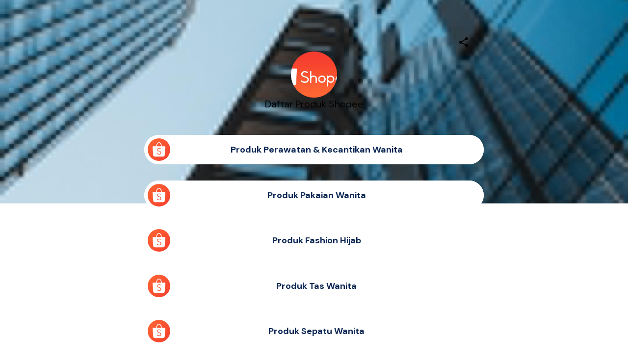

--- FILE ---
content_type: image/svg+xml
request_url: https://storage.googleapis.com/super-content/icons/shopee.svg
body_size: 3292
content:
<?xml version="1.0" encoding="UTF-8"?>
<svg xmlns="http://www.w3.org/2000/svg" xmlns:xlink="http://www.w3.org/1999/xlink" width="46px" height="46px" viewBox="0 0 46 46" version="1.1">
<defs>
<linearGradient id="linear0" gradientUnits="userSpaceOnUse" x1="-0.38289" y1="-0.00000000989325" x2="46.1518" y2="45.5446" >
<stop offset="0" style="stop-color:rgb(100%,40.784314%,20.392157%);stop-opacity:1;"/>
<stop offset="1" style="stop-color:rgb(96.078431%,23.921569%,17.647059%);stop-opacity:1;"/>
</linearGradient>
</defs>
<g id="surface1">
<rect x="0" y="0" width="46" height="46" style="fill:rgb(100%,100%,100%);fill-opacity:1;stroke:none;"/>
<rect x="0" y="0" width="46" height="46" style="fill:url(#linear0);stroke:none;"/>
<path style=" stroke:none;fill-rule:evenodd;fill:rgb(100%,100%,100%);fill-opacity:1;" d="M 17.179688 16.152344 L 11.273438 16.152344 C 10.574219 16.152344 9.957031 16.730469 10.003906 17.429688 L 11.195312 33.953125 C 11.320312 35.742188 12.433594 37.207031 14.535156 37.207031 L 31.4375 37.207031 C 33.328125 37.207031 34.628906 36.023438 34.777344 33.953125 L 35.960938 17.421875 C 36.015625 16.722656 35.390625 16.152344 34.691406 16.152344 L 28.792969 16.152344 C 28.613281 14.152344 28.054688 12.347656 27.253906 10.964844 C 26.1875 9.136719 24.6875 8 22.988281 8 C 21.285156 8 19.777344 9.128906 18.71875 10.964844 C 17.917969 12.355469 17.363281 14.152344 17.179688 16.152344 Z M 27.300781 16.152344 L 18.65625 16.152344 C 18.835938 14.425781 19.308594 12.878906 19.988281 11.710938 C 20.789062 10.328125 21.847656 9.476562 22.988281 9.476562 C 24.117188 9.476562 25.183594 10.328125 25.96875 11.703125 C 26.648438 12.878906 27.128906 14.417969 27.300781 16.152344 Z M 18.535156 30.578125 C 18.347656 30.851562 18.417969 31.21875 18.691406 31.410156 C 18.902344 31.558594 19.109375 31.683594 19.304688 31.792969 C 20.875 32.75 22.363281 33.222656 23.640625 33.222656 C 25.007812 33.214844 26.128906 32.679688 26.859375 31.605469 C 26.863281 31.597656 26.867188 31.589844 26.871094 31.582031 C 26.894531 31.542969 26.921875 31.496094 26.960938 31.441406 C 27.164062 31.109375 27.3125 30.773438 27.40625 30.4375 C 27.621094 29.683594 27.582031 28.914062 27.265625 28.183594 C 26.960938 27.476562 26.386719 26.828125 25.53125 26.308594 C 25.015625 25.996094 24.386719 25.726562 23.648438 25.515625 C 22.285156 25.132812 21.304688 24.636719 20.832031 24.003906 C 20.425781 23.453125 20.417969 22.730469 20.921875 21.8125 C 21.21875 21.265625 21.894531 20.917969 22.78125 20.847656 C 23.707031 20.777344 24.820312 21.003906 25.988281 21.601562 C 26.285156 21.757812 26.640625 21.640625 26.796875 21.34375 C 26.953125 21.042969 26.835938 20.683594 26.539062 20.535156 C 25.164062 19.835938 23.816406 19.570312 22.691406 19.65625 C 21.390625 19.757812 20.363281 20.332031 19.859375 21.25 C 19.109375 22.636719 19.164062 23.78125 19.867188 24.730469 C 20.511719 25.59375 21.703125 26.238281 23.320312 26.695312 C 23.957031 26.867188 24.480469 27.09375 24.90625 27.351562 C 25.539062 27.738281 25.949219 28.199219 26.160156 28.679688 C 26.355469 29.132812 26.378906 29.636719 26.238281 30.121094 C 26.167969 30.355469 26.066406 30.601562 25.925781 30.828125 C 25.921875 30.839844 25.910156 30.855469 25.898438 30.871094 C 25.886719 30.890625 25.871094 30.910156 25.855469 30.9375 C 25.359375 31.667969 24.582031 32.027344 23.625 32.027344 C 22.566406 32.027344 21.296875 31.613281 19.914062 30.773438 C 19.71875 30.65625 19.539062 30.539062 19.367188 30.421875 C 19.09375 30.230469 18.722656 30.300781 18.535156 30.578125 Z M 18.535156 30.578125 "/>
</g>
</svg>


--- FILE ---
content_type: application/javascript; charset=UTF-8
request_url: https://mez.ink/_next/static/chunks/25744-adbf0e7c073ad147.js
body_size: 2334
content:
"use strict";(self.webpackChunk_N_E=self.webpackChunk_N_E||[]).push([[25744],{25744:(e,n,t)=>{t.d(n,{A:()=>k});var i=t(14232),r=t(18847),o=t.n(r),a=t(98638),s=t(98100),l=t(89088),c=t(59074),d=t(13217),p=t(37621),h=t(74850),u=t(63859),g=t(28958),f=t(18153),m=o()(function(){return Promise.resolve().then(t.bind(t,26676))},{ssr:!0,loadableGenerated:{webpack:function(){return[26676]}}}),w=o()(function(){return t.e(70173).then(t.bind(t,92554))},{ssr:!0,loadableGenerated:{webpack:function(){return[92554]}}}),y=o()(function(){return t.e(97109).then(t.bind(t,97109))},{ssr:!0,loadableGenerated:{webpack:function(){return[97109]}}}),b=o()(function(){return t.e(48430).then(t.bind(t,48430))},{ssr:!0,loadableGenerated:{webpack:function(){return[48430]}}}),x=o()(function(){return t.e(95376).then(t.bind(t,95376))},{ssr:!0,loadableGenerated:{webpack:function(){return[95376]}}}),v=o()(function(){return t.e(52485).then(t.bind(t,74866))},{ssr:!0,loadableGenerated:{webpack:function(){return[74866]}}});let k=function(e){var n=e.color,t=e.url,r=e.identifier,o=e.showQr,k=e.openModal,Y=e.showShareIcon,C=e.closeCallBack,S=e.formattedUrl,A=void 0===S?"":S,D=navigator.clipboard,F=(0,i.useState)(void 0!==k&&k),j=F[0],z=F[1],q=(0,i.useContext)(s.IK).showToaster,H=(0,i.useState)(!1),_=H[0],E=H[1],M=[{url:"https://www.facebook.com/sharer/sharer.php?u=".concat(t),label:"Share on Facebook",icon:(0,f.Y)(x,{})},{url:"https://www.linkedin.com/shareArticle?mini=true&url=".concat(t,"&title=Check%20out%20my%20Mezink&summary=&source="),label:"Share on LinkedIn",icon:(0,f.Y)(b,{})},{url:"https://twitter.com/intent/tweet?text=Check%20out%20my%20Mezink%20".concat(t),label:"Share on Twitter",icon:(0,f.Y)(y,{})},{url:"https://wa.me/?text=Check out my Mezink - ".concat(t),label:"Share via Whatsapp",icon:(0,f.Y)(w,{})},{url:"mailto:?subject= Check out my Mezink &body= Check out my Mezink - ".concat(t),label:"Share via Email",icon:(0,f.Y)(v,{})}],I=function(e){e.stopPropagation(),e.preventDefault();var n=A||t;window.flutter_inappwebview?window.flutter_inappwebview.callHandler("AndroidShareHandler",n||"https://play.google.com/store/apps/details?id=life.getsuper.droid"):window.AndroidShareHandler?window.AndroidBackHandler.postMessage?window.AndroidShareHandler.postMessage(n):window.AndroidShareHandler.share(n||"https://play.google.com/store/apps/details?id=life.getsuper.droid"):navigator.share?navigator.share({title:"Share this Page",text:"Share this Page",url:n||"https://play.google.com/store/apps/details?id=life.getsuper.droid"}).then(function(){return console.log("Successful share")}).catch(function(e){return console.log("Error sharing",e)}):z(!0)},R=function(e){z(!1),E(!1),C&&C(),e.stopPropagation(),e.preventDefault()},G=function(){A?navigator.clipboard.writeText(A):navigator.clipboard.writeText(t),q({severity:"info",show:!0,message:"Link copied"})};return(0,f.FD)(f.FK,{children:[void 0===Y||Y?(0,f.Y)(a.A,{id:"share-btn",style:{color:void 0===n?"#2a42d9":n,cursor:"pointer"},onClick:function(e){return I(e)}}):"",j?(0,f.FD)(m,{open:j,handleClose:function(e){return R(e)},children:[_&&(0,f.Y)("div",{css:g.wD,onClick:function(){return E(!1)},children:(0,f.Y)(d.A,{style:{cursor:"pointer"}})}),(0,f.FD)("div",{css:g.qE,children:[(0,f.Y)("p",{css:g.m7,children:"Share this Mezink"}),_?(0,f.FD)(f.FK,{children:[(0,f.Y)(c.QRCode,{id:"qrcode-logo",value:t,logoImage:"".concat("https://mez.ink/_next/static","/images/mezink_color.png"),logoWidth:36,logoHeight:36,removeQrCodeBehindLogo:!0,ecLevel:"H",enableCORS:!0}),(0,f.Y)(h.A,{width:"70%",type:"webForm",label:"Save to photos",onClick:function(){return(0,u._)("qrcode-logo","mezink-".concat(r))}})]}):(0,f.FD)("ul",{css:g.qY,children:[M.map(function(e,n){return(0,f.Y)("li",{css:g.pn,children:(0,f.FD)("a",{href:e.url,css:g.VR,target:"_blank",rel:"noreferrer",children:[(0,f.FD)("div",{css:g.OI,children:[e.icon,(0,f.Y)("span",{children:e.label})]}),(0,f.Y)(l.A,{})]})},n)}),void 0===o||o?(0,f.Y)("li",{css:g.pn,children:(0,f.FD)("a",{css:g.VR,onClick:function(){return E(!0)},children:[(0,f.FD)("div",{css:g.OI,children:[(0,f.Y)(p.A,{style:{fontSize:"36px"}}),(0,f.Y)("span",{children:"Show QR Code"})]}),(0,f.Y)(l.A,{})]})}):""]}),(0,f.Y)("div",{css:g.pn,children:(0,f.FD)("div",{css:g.lp,children:[(0,f.Y)("span",{css:g.EH,children:t}),D&&(0,f.Y)("span",{onClick:function(){return G()},children:"Copy"})]})})]})]}):""]})}},28958:(e,n,t)=>{t.d(n,{$5:()=>l,EH:()=>w,IP:()=>d,OI:()=>f,VR:()=>g,XH:()=>s,Xr:()=>b,Z3:()=>o,kL:()=>a,lp:()=>m,m7:()=>p,pn:()=>u,qE:()=>c,qY:()=>h,vl:()=>r,wD:()=>y});var i=t(43181),r={name:"t6f04c",styles:"display:flex;height:20px;justify-content:flex-end;margin:7% 0 0 0%;padding:0 3% 0 0%;width:100%"},o=(0,i.A)("div",{target:"e9p55kn1"})({name:"1hpi8b6",styles:"display:flex;height:20px;justify-content:flex-end;margin:7% 0 0 0%;padding:0 3% 0 0%;width:15%"}),a={name:"13inetv",styles:"display:flex;width:100%;justify-content:space-between;position:relative;z-index:999"},s={name:"1uhmlth",styles:"display:flex;width:100%;justify-content:space-between;position:relative;z-index:999;align-items:center;height:60px;padding:16px 16px 0 16px"},l={name:"1gf3is6",styles:"display:flex;height:38px;justify-content:flex-end;margin:0 0 0 0%;width:100%;align-items:center"},c={name:"hcxs53",styles:"padding:16px;width:300px;display:flex;flex-direction:column;align-items:center"},d={name:"1tgg97r",styles:"display:flex;justify-content:center;margin:7% 0 0 0;padding:0 3% 0 0%"},p={name:"1kmhaxi",styles:"margin-bottom:20px;font-weight:600;color:#0d2854"},h={name:"g1onw",styles:"width:100%;padding:0;list-style-type:none"},u={name:"133kerg",styles:"width:100%;margin:16px 0"},g={name:"10666sk",styles:"display:flex;align-items:center;justify-content:space-between;cursor:pointer"},f={name:"16d4qps",styles:"display:flex;align-items:center;gap:18px"},m={name:"16hti9d",styles:"width:100%;display:flex;gap:20px;align-items:center;justify-content:space-between;padding:16px;border-radius:12px;border:1px solid #a9a0a0"},w={name:"llr5ck",styles:"text-decoration:underline;overflow:hidden;text-overflow:ellipsis;white-space:nowrap;+span{cursor:pointer;}"},y={name:"a1rgbw",styles:"position:absolute;top:10px;right:10px"},b=(0,i.A)("img",{target:"e9p55kn0"})({name:"19u57lt",styles:"border-radius:116px;border:0px;display:flex;justify-content:center;align-items:center;width:40px;height:40px;margin:0% 0 0 0;object-fit:cover;object-position:center"})},63859:(e,n,t)=>{t.d(n,{_:()=>l});var i=t(63857),r=t(43081),o=t.n(r),a=t(43028),s=t.n(a),l=function(){var e=(0,i.A)(o().mark(function e(){var n,t,i,r,a=arguments;return o().wrap(function(e){for(;;)switch(e.prev=e.next){case 0:return n=a.length>0&&void 0!==a[0]?a[0]:"qrcode-logo",t=a.length>1&&void 0!==a[1]?a[1]:"qrcode-logo",e.next=4,s()(document.querySelector("#".concat(n)));case 4:i=e.sent.toDataURL("image/png",1),(r=window.document.createElement("a")).style="display:none;",r.download="".concat(t,"-qrcode.png"),r.href=i,document.body.appendChild(r),r.click(),document.body.removeChild(r),r.remove();case 14:case"end":return e.stop()}},e)}));return function(){return e.apply(this,arguments)}}()}}]);

--- FILE ---
content_type: application/javascript; charset=UTF-8
request_url: https://mez.ink/_next/static/Ny7lNsssbUEVXcRtexTEb/_buildManifest.js
body_size: 7784
content:
self.__BUILD_MANIFEST=function(s,a,e,c,t,i,n,d,u,r,p,o,h,k,g,f,b,l,m,j,v,y,w,_,x,z,I,q,B,F,A,N,D,S,E,L,M,T,U,C,H,R,P,G,J,K,O,Q,V,W,X,Y,Z,$,ss,sa,se,sc,st,si,sn,sd,su,sr,sp,so,sh,sk,sg,sf,sb,sl,sm,sj,sv,sy,sw,s_,sx,sz,sI,sq,sB,sF,sA,sN,sD,sS,sE,sL,sM,sT,sU,sC,sH,sR,sP,sG,sJ,sK,sO,sQ,sV,sW,sX,sY,sZ,s$,s8,s3,s4,s5,s9,s7,s2,s1,s0,s6,as,aa,ae,ac,at){return{__rewrites:{afterFiles:[],beforeFiles:[],fallback:[]},__routerFilterStatic:{numItems:0,errorRate:1e-4,numBits:0,numHashes:sw,bitArray:[]},__routerFilterDynamic:{numItems:W,errorRate:1e-4,numBits:W,numHashes:sw,bitArray:[]},"/":["static/chunks/pages/index-1d0fb88c7232c859.js"],"/_error":["static/chunks/pages/_error-5b5c27841dd44457.js"],"/_redesign/allpages":[i,k,y,p,s_,"static/chunks/pages/_redesign/allpages-73e2bbd3e5d208fd.js"],"/_redesign/home":[sx,"static/chunks/pages/_redesign/home-9fea16bf03147bc7.js"],"/add-links":[a,s,i,e,n,r,w,B,F,ss,sz,"static/chunks/54057-4cb4f21ecfd7e038.js",G,X,sI,"static/chunks/87354-7a48b4c9708289f0.js","static/chunks/pages/add-links-cb8a444d95c176bc.js"],"/add-links/affiliate":[a,G,"static/chunks/pages/add-links/affiliate-f5016cc70045bc4c.js"],"/advanced":["static/chunks/pages/advanced-e2d7d7cf461d4fba.js"],"/advanced/options":["static/chunks/pages/advanced/options-af5ad5df5af152f1.js"],"/advanced/widgets/analytics":[g,w,B,sq,"static/chunks/pages/advanced/widgets/analytics-b4544fb234ee2bf6.js"],"/advanced/widgets/social":[n,r,h,b,sB,G,X,sF,"static/chunks/pages/advanced/widgets/social-5fa562456633b88f.js"],"/advanced/[linktype]":[n,r,h,b,G,X,sF,"static/chunks/pages/advanced/[linktype]-96a7875e4bc0cc91.js"],"/advanced-settings":["static/chunks/pages/advanced-settings-6390e0a4f3c67f94.js"],"/allpages":[i,k,y,p,s_,"static/chunks/pages/allpages-fa3d7819dea64927.js"],"/allpages/edit":[a,s,c,i,o,sa,"static/chunks/71652-e639c16e0564c50c.js",E,_,sA,"static/chunks/27215-b6ec0dea01f5329c.js","static/chunks/pages/allpages/edit-4543db095356eef6.js"],"/allpages/new":["static/chunks/pages/allpages/new-e0dabb5722793498.js"],"/analytics":[i,n,h,M,se,sN,p,sD,"static/chunks/pages/analytics-18eac94fbf08699a.js"],"/analytics/fbpages":["static/chunks/pages/analytics/fbpages-d7b8dde7ed5a3a2c.js"],"/analytics/insights":[g,T,sc,sq,st,"static/chunks/pages/analytics/insights-322ebb761c073335.js"],"/analytics/link-clicks":[i,e,sS,sE,"static/chunks/pages/analytics/link-clicks-7640e539b10cf9b6.js"],"/analytics/main":["static/chunks/pages/analytics/main-85ccc2b50656e458.js"],"/analytics/page":[i,n,h,M,se,sN,p,sD,"static/chunks/pages/analytics/page-dec8fdf03afd0d77.js"],"/analytics/page-views":[i,e,sS,sE,"static/chunks/pages/analytics/page-views-f26191feef4c9a02.js"],"/analytics/[platform]":["static/chunks/pages/analytics/[platform]-39acda7e714fc776.js"],"/archive":["static/chunks/pages/archive-f0651e8909137223.js"],"/archive/[pageId]":[a,e,"static/chunks/pages/archive/[pageId]-38b3a306e55018df.js"],"/bank-details":["static/chunks/pages/bank-details-83478c3fbc0e1085.js"],"/campaign-flow":["static/chunks/pages/campaign-flow-16355800e90c9ecb.js"],"/campaign-flow/[slug]":["static/chunks/pages/campaign-flow/[slug]-20a855758361c541.js"],"/create-shop":[n,r,h,b,si,"static/chunks/pages/create-shop-f9d35478199fd2c9.js"],"/dashboard":[a,s,c,i,o,sa,"static/chunks/49271-e639c16e0564c50c.js",E,_,sA,"static/chunks/74589-7b413b5566eeeea1.js","static/chunks/pages/dashboard-75f4411efae778c3.js"],"/data-integration":["static/chunks/pages/data-integration-8f05d91e75354285.js"],"/data-integration/oauth-redirect":["static/chunks/pages/data-integration/oauth-redirect-deb9a41860a57f64.js"],"/de-links":[a,d,t,"static/chunks/pages/de-links-f245a77e3f778095.js"],"/discover":["static/chunks/56299-a4c65af1882e82ec.js","static/chunks/pages/discover-986b9f743f693703.js"],"/earnings":["static/chunks/pages/earnings-ed37e65af61b39b5.js"],"/earnings/affiliate-breakdown":[a,e,"static/chunks/pages/earnings/affiliate-breakdown-1dfc557f0cb1183c.js"],"/earnings/breakdown":[i,"static/chunks/pages/earnings/breakdown-16d2e4dd012d4edb.js"],"/earnings/breakdown/affiliate":["static/chunks/pages/earnings/breakdown/affiliate-1aa4b74099c4b9b3.js"],"/edit-permission":[n,r,sn,sL,"static/chunks/pages/edit-permission-983f232883aff54c.js"],"/edit-profile":[i,k,y,M,sd,p,"static/chunks/pages/edit-profile-1e87ff5e2a1d4f55.js"],"/edit-shop":[d,s,c,t,o,e,n,r,su,_,x,sr,sp,si,sM,"static/chunks/pages/edit-shop-90c2e957f18d3a17.js"],"/editor/advanced-settings":[a,u,k,f,l,j,y,p,m,v,"static/chunks/pages/editor/advanced-settings-eccb6a5a0c6e0930.js"],"/editor/archive":[u,f,l,j,p,m,v,"static/chunks/pages/editor/archive-811db50dfd055a5d.js"],"/editor/contents":[u,f,l,j,p,m,v,"static/chunks/pages/editor/contents-42968cb19f91afde.js"],"/editor/edit-profile":[u,k,f,l,j,p,m,v,"static/chunks/pages/editor/edit-profile-a63a6e70b05ae569.js"],"/editor/forms":[a,u,f,l,j,sd,p,m,v,sT,"static/chunks/pages/editor/forms-673807fb3a2ef7ae.js"],"/editor/import-template":[u,f,l,j,p,m,v,"static/chunks/pages/editor/import-template-53449945379faf1c.js"],"/editor/links":[U,C,s,i,u,k,f,l,A,j,y,H,M,se,sd,"static/chunks/12974-9603f04d64a819ae.js",p,m,v,sT,"static/chunks/pages/editor/links-1005981b0ba695a2.js"],"/editor/menu":[u,f,l,j,M,p,m,v,"static/chunks/pages/editor/menu-d0a2d7474501de4a.js"],"/editor/themes":[u,f,l,j,p,m,v,"static/chunks/pages/editor/themes-0eefff29f794de1b.js"],"/editor/themes/custom":[u,f,l,j,M,"static/chunks/59541-35a124bf973d19c0.js",p,m,v,"static/chunks/pages/editor/themes/custom-459d16a34c0f800d.js"],"/emails":[s,c,e,u,T,A,F,N,so,z,D,R,J,sh,sk,"static/chunks/pages/emails-4ba6a7efbd8fdfef.js"],"/emails/campaigns/archived":[s,c,u,N,z,R,"static/chunks/pages/emails/campaigns/archived-d2280ec918e60c3d.js"],"/emails/campaigns/edit":[U,C,s,c,n,u,r,h,b,T,A,H,so,sU,z,D,K,J,sh,sg,"static/chunks/pages/emails/campaigns/edit-0a29945b85689529.js"],"/emails/campaigns/mailboxes":[U,C,s,c,n,u,r,h,b,N,H,"static/chunks/70799-cad10f5f1c4f83fa.js",z,D,K,J,"static/chunks/pages/emails/campaigns/mailboxes-134b71947586055c.js"],"/emails/campaigns/[id]":[U,C,s,c,n,u,r,h,b,T,A,F,N,H,so,z,D,R,K,J,sh,sg,sC,"static/chunks/pages/emails/campaigns/[id]-80aa6d5e8b8a7798.js"],"/emails/campaigns/[id]/contact-activity/[email]":[U,C,s,c,n,u,r,h,b,A,F,N,H,"static/chunks/59969-cca038aaf51940cb.js",z,D,R,K,sC,"static/chunks/pages/emails/campaigns/[id]/contact-activity/[email]-08ce9b1e2ea49d96.js"],"/emails/contacts/contact/[id]":[s,c,u,A,N,"static/chunks/3851-c7e95625c8d1acbe.js",z,D,R,sk,"static/chunks/pages/emails/contacts/contact/[id]-e0154870a54cebff.js"],"/emails/contacts/list/[id]":[s,c,u,A,N,"static/chunks/9368-9255c91ab40ad4e5.js",z,D,R,J,sg,sk,"static/chunks/pages/emails/contacts/list/[id]-8469bcc27a8b0c65.js"],"/emails/oauth-redirect":["static/chunks/pages/emails/oauth-redirect-73fe82b630e23420.js"],"/emails/templates/edit":[U,C,s,c,n,u,r,h,b,H,sU,z,D,K,"static/chunks/pages/emails/templates/edit-1d7209089c3eec4d.js"],"/engagement-calculator/instagram":[g,s,c,o,I,O,Q,"static/chunks/pages/engagement-calculator/instagram-415420a6018ba4e7.js"],"/engagement-calculator/tiktok":[g,s,c,o,I,O,Q,"static/chunks/pages/engagement-calculator/tiktok-39366a4ee2c9f500.js"],"/engagement-calculator/youtube":[g,s,c,o,I,O,Q,"static/chunks/pages/engagement-calculator/youtube-2a4305fa6f19e49c.js"],"/feed":[e,q,sf,sH,sb,sR,"static/chunks/pages/feed-2560717c211f5f45.js"],"/feed/archive":[e,q,sf,sH,sb,sR,"static/chunks/pages/feed/archive-56ff21764d0cd4e0.js"],"/feed/digital-products/export/[slug]":[T,sc,st,"static/chunks/pages/feed/digital-products/export/[slug]-097b254d05cda08e.js"],"/feed/digital-products/[slug]":[a,e,"static/chunks/pages/feed/digital-products/[slug]-3d62b9b44f718e20.js"],"/feed/forms":[a,e,"static/chunks/pages/feed/forms-f0b0071413c16ac8.js"],"/feed/[slug]":[e,q,sf,sb,"static/chunks/pages/feed/[slug]-cf3047fa6364dcdb.js"],"/feed/[slug]/export":[k,w,B,"static/chunks/68043-4cd688b9644eaf8d.js","static/chunks/pages/feed/[slug]/export-d504146edf020b84.js"],"/feedback":["static/chunks/2002-f1a9ac3c901f2939.js","static/chunks/pages/feedback-1013ff13999a871a.js"],"/forgot-password":[i,k,y,"static/chunks/pages/forgot-password-39ff98728fcf374c.js"],"/get-started":[i,u,k,l,y,"static/chunks/5112-72175a2837590a2f.js",p,m,"static/chunks/pages/get-started-66c7e3bb2524ba75.js"],"/home":[sx,"static/chunks/pages/home-d8a54cd96b355c4a.js"],"/import-template":["static/chunks/pages/import-template-1bded5d43ca875ed.js"],"/integrations":[i,"static/chunks/pages/integrations-bfeb4f9cddd6abba.js"],"/integrations/shopify":["static/chunks/pages/integrations/shopify-faa8c136e98c9c81.js"],"/integrations/[archive]":["static/chunks/pages/integrations/[archive]-cbaa95c448aae910.js"],"/invite/[username]":["static/chunks/pages/invite/[username]-b189c85bb5dbc3a7.js"],"/invite/[username]/[campaign]":["static/chunks/pages/invite/[username]/[campaign]-6392300ad643c6ce.js"],"/invite-user":[n,r,sn,sL,"static/chunks/pages/invite-user-cba832dca5d22b05.js"],"/links":[i,"static/chunks/pages/links-995bec67ac25177a.js"],"/logout":["static/chunks/pages/logout-3db2cf52ab07b702.js"],"/manage-users":[s,c,o,n,r,_,"static/chunks/pages/manage-users-4d64239ed087a26e.js"],"/mezink-app/thank-you":["static/chunks/pages/mezink-app/thank-you-12cb29cd8c3e2348.js"],"/mezink-app/thank-you/public":["static/chunks/pages/mezink-app/thank-you/public-6b570db4ddb15e04.js"],"/mezink-app/thank-you/shop":["static/chunks/pages/mezink-app/thank-you/shop-6ff8ad11be0d1f3b.js"],"/mezink-linkinbio-app":["static/chunks/pages/mezink-linkinbio-app-01a46c816c12d8aa.js"],"/mezink-linkinbio-app/connect":["static/chunks/pages/mezink-linkinbio-app/connect-9748bf11b7de9d08.js"],"/more-menu":["static/chunks/28653-a89ca901a1bd43a7.js","static/chunks/pages/more-menu-c556a59c762286b1.js"],"/my-certificates":[d,t,x,"static/chunks/pages/my-certificates-32537a5163077214.js"],"/oauth2redirect":["static/chunks/pages/oauth2redirect-5fce42aaff8562db.js"],"/overlay":[i,e,q,"static/chunks/57312-3262ec0e8c929a9c.js",P,sP,"static/chunks/pages/overlay-f8da6230431c22dd.js"],"/overlay/[id]":[i,n,r,k,h,f,b,w,B,q,Y,sn,"static/chunks/4504-d5a48965b5338b0e.js",P,sP,sG,sJ,sK,"static/chunks/pages/overlay/[id]-9287fb7b0ee4378a.js"],"/page-navigation":[sa,p,"static/chunks/pages/page-navigation-cd8c54dc5421763c.js"],"/payment-settings":[sO,"static/chunks/pages/payment-settings-f3a7172cb0f50432.js"],"/payment-settings/paylinks":[a,sO,"static/chunks/pages/payment-settings/paylinks-c6613672bdbdda10.js"],"/preview":[F,"static/chunks/pages/preview-facbfc0fe09aae2c.js"],"/preview/custom-theme":[a,d,sl,s,c,t,o,e,n,r,I,h,b,sQ,sV,sB,E,_,x,Z,$,sW,"static/chunks/pages/preview/custom-theme-18e6225f5423a902.js"],"/qr-generator":[a,e,F,V,sX,"static/chunks/pages/qr-generator-8843280496538b66.js"],"/reports":[sY,"static/chunks/pages/reports-4fb664c5b314e781.js"],"/reports/competitor-analysis/[social]":[g,"static/chunks/23941-2d44aa33fe0ee29b.js","static/chunks/pages/reports/competitor-analysis/[social]-edaabe480de022ba.js"],"/reports/create":[a,sZ,s,c,o,T,A,sc,"static/chunks/28655-f1195087558ccf71.js",sY,st,"static/chunks/pages/reports/create-b27d254ea5fd26c3.js"],"/reports/leaderboard/[campaignId]":[d,g,sZ,s$,t,sm,s8,sj,s3,s4,"static/chunks/pages/reports/leaderboard/[campaignId]-368c2be2ac5dbab4.js"],"/services/invoices":[a,d,t,e,L,"static/chunks/pages/services/invoices-10f486a44f3e4eb7.js"],"/services/invoices/client":[a,d,t,e,S,L,"static/chunks/pages/services/invoices/client-0dfa41c6b8681771.js"],"/services/invoices/client/create":[S,s5,"static/chunks/pages/services/invoices/client/create-caf2bf0076547f71.js"],"/services/invoices/create":[a,d,t,e,w,B,sQ,"static/chunks/36076-732b9b41fe059433.js",S,L,s9,s7,s5,"static/chunks/pages/services/invoices/create-1716b1f007cabf22.js"],"/services/invoices/entity":[a,d,t,e,S,L,"static/chunks/pages/services/invoices/entity-98904f8a4e4d3381.js"],"/services/invoices/entity/create":[S,s9,"static/chunks/pages/services/invoices/entity/create-15241213637365f6.js"],"/services/invoices/item":[a,d,t,e,S,L,"static/chunks/pages/services/invoices/item-4a6da7312d2d04c1.js"],"/services/invoices/item/create":[a,S,s7,"static/chunks/pages/services/invoices/item/create-b03d2b29d0168f59.js"],"/services/invoices/preview":[d,t,sm,x,S,"static/chunks/pages/services/invoices/preview-2400316b37e69373.js"],"/services/[slug]":[a,d,t,e,"static/chunks/5959-28696b01f6ee93ae.js",L,"static/chunks/pages/services/[slug]-7a550635b926ce5d.js"],"/set-your-password":["static/chunks/pages/set-your-password-d69ad405360b9f8e.js"],"/settings":[sj,sv,"static/chunks/55358-fb4188d0443b1341.js","static/chunks/pages/settings-4cc8be028333b54d.js"],"/settings/page":[a,s,n,r,w,B,ss,sz,"static/chunks/9191-06d4497a60112cbd.js",G,X,sv,sI,s2,"static/chunks/pages/settings/page-2da0727f5bbd5710.js"],"/settings/page/advance":[w,"static/chunks/53868-9d3a8230a54da28f.js",sv,s2,"static/chunks/pages/settings/page/advance-5bedbe226750c979.js"],"/share":[i,"static/chunks/pages/share-41337c6094dbef0f.js"],"/share/qr":[d,t,"static/chunks/pages/share/qr-ecb238b9f3b6c414.js"],"/share/socials":[i,s1,"static/chunks/pages/share/socials-1043629a5d55be13.js"],"/share/socials/[slug]":[i,s1,"static/chunks/pages/share/socials/[slug]-236a3804b725a823.js"],"/shopify-mez-app":["static/chunks/pages/shopify-mez-app-93af0cba994ac3ad.js"],"/shopify-mez-app/thank-you":["static/chunks/pages/shopify-mez-app/thank-you-63e90e38e8591189.js"],"/short-links":[a,e,F,V,sX,"static/chunks/pages/short-links-00404803d22f5c0b.js"],"/short-links/detail":[t,n,r,h,b,F,"static/chunks/11067-0a07c78f0f7ea2f7.js",V,"static/chunks/pages/short-links/detail-a313a4bfaaf16f7d.js"],"/short-links/insights":[g,"static/chunks/c702e357-679025f03846c8b8.js","static/chunks/77836-8e335fa27601033e.js",V,"static/chunks/pages/short-links/insights-f64bb432417d5556.js"],"/short-links/share":[d,t,V,"static/chunks/pages/short-links/share-9b2f602ea51e80b0.js"],"/sign-in":["static/chunks/56cd4e38-4562486865699ac4.js",k,y,s0,"static/chunks/pages/sign-in-3299fb6f90f43c9d.js"],"/sign-up":[k,y,s0,"static/chunks/pages/sign-up-46b8919eec90c71a.js"],"/social-connect":["static/chunks/pages/social-connect-df215f1742327236.js"],"/socials/insights":[g,w,B,"static/chunks/pages/socials/insights-637a31e7d76ef2d6.js"],"/stories":["static/chunks/pages/stories-2e3141df57fe73b6.js"],"/subscription":["static/chunks/pages/subscription-4af838afd584c66d.js"],"/superadmin/campaign-post":[a,s6,"static/chunks/pages/superadmin/campaign-post-df732c03107ce8d9.js"],"/superadmin/campaign-post/[campaignId]":[a,"static/chunks/57204-7b7a2b0fc0a95b01.js",s6,"static/chunks/pages/superadmin/campaign-post/[campaignId]-9e5f3f52977deca8.js"],"/superadmin/campaign-roles":[a,as,"static/chunks/pages/superadmin/campaign-roles-997d003c696216e8.js"],"/superadmin/campaign-roles/set-role":[as,"static/chunks/pages/superadmin/campaign-roles/set-role-ea464d0ac99859fa.js"],"/superadmin/custom-domain":["static/chunks/pages/superadmin/custom-domain-0f58fb5756241124.js"],"/superadmin/extension-access":[s,c,e,u,N,"static/chunks/pages/superadmin/extension-access-8ba78be38d4688f6.js"],"/superadmin/subscription-status":[s,w,B,ss,"static/chunks/pages/superadmin/subscription-status-6ad476f0463dfaab.js"],"/superadmin/unblock-user":[aa,"static/chunks/pages/superadmin/unblock-user-0c8c9dadcd14e600.js"],"/superadmin/update-account-status":["static/chunks/pages/superadmin/update-account-status-4dd774d592c86ec7.js"],"/superadmin/upload-image":[s,c,aa,"static/chunks/pages/superadmin/upload-image-dc0dc971e7272d35.js"],"/tools":["static/chunks/pages/tools-07a2af1cd35526c5.js"],"/tools/exinstagram-engagement-calculator":[g,sl,s,c,o,I,O,Q,"static/chunks/pages/tools/exinstagram-engagement-calculator-741eb8aff15534ba.js"],"/tools/exyoutube-engagement-calculator":[g,sl,s,c,o,I,O,Q,"static/chunks/pages/tools/exyoutube-engagement-calculator-fbb31cc9fa10f4ea.js"],"/top-profiles":["static/chunks/pages/top-profiles-12ee3ce4f2820838.js"],"/update-email":["static/chunks/pages/update-email-60a27db0f3453c85.js"],"/update-password":["static/chunks/pages/update-password-9e78ffe6af50f9c2.js"],"/user-management":[s,c,o,n,r,"static/chunks/82211-e237a9c13b7b14bb.js",_,"static/chunks/pages/user-management-9d629a11aca5163a.js"],"/withdraw":[a,d,t,e,"static/chunks/39272-9fd05e924a9c16fa.js",L,"static/chunks/pages/withdraw-6ad53782256d8ce4.js"],"/[username]":[d,s,c,t,o,I,sV,E,_,x,Z,$,sW,"static/chunks/pages/[username]-87b2643e20534900.js"],"/[username]/collection":[d,s,c,t,o,e,n,r,su,_,x,sr,sp,si,sM,"static/chunks/pages/[username]/collection-f81ac817a2f562dc.js"],"/[username]/collection/[element]":[a,d,s,c,t,o,e,su,E,_,x,sr,sp,"static/chunks/16236-2be50db0f304d589.js","static/chunks/pages/[username]/collection/[element]-33e133e24fa8b869.js"],"/[username]/inv/[slug]":["static/chunks/pages/[username]/inv/[slug]-73e4e34bb1b99f60.js"],"/[username]/o":[ae,"static/chunks/pages/[username]/o-5de9ea3f867c8b86.js"],"/[username]/o/progress":[Y,ac,"static/chunks/pages/[username]/o/progress-f7292a6678df408f.js"],"/[username]/o/progress/[orderId]":[Y,ac,"static/chunks/pages/[username]/o/progress/[orderId]-d5c0b73e5eabbf35.js"],"/[username]/o/[orderid]":[ae,"static/chunks/pages/[username]/o/[orderid]-9f1e08914d6a9e80.js"],"/[username]/r/summary/[type]/[id]":[d,g,s$,t,sm,s8,sj,s3,s4,"static/chunks/pages/[username]/r/summary/[type]/[id]-ca5c5460622f1bdd.js"],"/[username]/s":["static/chunks/pages/[username]/s-aa30f4b42daaff6a.js"],"/[username]/s/ld":[q,P,sG,"static/chunks/pages/[username]/s/ld-45afd35a0c4715ff.js"],"/[username]/s/qr":[q,Y,P,"static/chunks/pages/[username]/s/qr-0b294d577369407b.js"],"/[username]/s/rt":[q,P,sK,"static/chunks/pages/[username]/s/rt-9b337498b1ba7fc4.js"],"/[username]/s/wd":[f,q,P,sJ,"static/chunks/pages/[username]/s/wd-ba433326a1256e9a.js"],"/[username]/s/[slug]":["static/chunks/pages/[username]/s/[slug]-519ae6f18ba19203.js"],"/[username]/thankyou":["static/chunks/pages/[username]/thankyou-63c7c434337b59c6.js"],"/[username]/x/createsite":[d,t,I,E,x,Z,$,at,"static/chunks/pages/[username]/x/createsite-4234d1c9130c928a.js"],"/[username]/[element]":["static/chunks/pages/[username]/[element]-f739dee86b63e3b9.js"],"/[username]/[element]/x/createsite":[d,t,I,E,x,Z,$,at,"static/chunks/pages/[username]/[element]/x/createsite-b685f2fe875fcc78.js"],sortedPages:["/","/_app","/_error","/_redesign/allpages","/_redesign/home","/add-links","/add-links/affiliate","/advanced","/advanced/options","/advanced/widgets/analytics","/advanced/widgets/social","/advanced/[linktype]","/advanced-settings","/allpages","/allpages/edit","/allpages/new","/analytics","/analytics/fbpages","/analytics/insights","/analytics/link-clicks","/analytics/main","/analytics/page","/analytics/page-views","/analytics/[platform]","/archive","/archive/[pageId]","/bank-details","/campaign-flow","/campaign-flow/[slug]","/create-shop","/dashboard","/data-integration","/data-integration/oauth-redirect","/de-links","/discover","/earnings","/earnings/affiliate-breakdown","/earnings/breakdown","/earnings/breakdown/affiliate","/edit-permission","/edit-profile","/edit-shop","/editor/advanced-settings","/editor/archive","/editor/contents","/editor/edit-profile","/editor/forms","/editor/import-template","/editor/links","/editor/menu","/editor/themes","/editor/themes/custom","/emails","/emails/campaigns/archived","/emails/campaigns/edit","/emails/campaigns/mailboxes","/emails/campaigns/[id]","/emails/campaigns/[id]/contact-activity/[email]","/emails/contacts/contact/[id]","/emails/contacts/list/[id]","/emails/oauth-redirect","/emails/templates/edit","/engagement-calculator/instagram","/engagement-calculator/tiktok","/engagement-calculator/youtube","/feed","/feed/archive","/feed/digital-products/export/[slug]","/feed/digital-products/[slug]","/feed/forms","/feed/[slug]","/feed/[slug]/export","/feedback","/forgot-password","/get-started","/home","/import-template","/integrations","/integrations/shopify","/integrations/[archive]","/invite/[username]","/invite/[username]/[campaign]","/invite-user","/links","/logout","/manage-users","/mezink-app/thank-you","/mezink-app/thank-you/public","/mezink-app/thank-you/shop","/mezink-linkinbio-app","/mezink-linkinbio-app/connect","/more-menu","/my-certificates","/oauth2redirect","/overlay","/overlay/[id]","/page-navigation","/payment-settings","/payment-settings/paylinks","/preview","/preview/custom-theme","/qr-generator","/reports","/reports/competitor-analysis/[social]","/reports/create","/reports/leaderboard/[campaignId]","/services/invoices","/services/invoices/client","/services/invoices/client/create","/services/invoices/create","/services/invoices/entity","/services/invoices/entity/create","/services/invoices/item","/services/invoices/item/create","/services/invoices/preview","/services/[slug]","/set-your-password","/settings","/settings/page","/settings/page/advance","/share","/share/qr","/share/socials","/share/socials/[slug]","/shopify-mez-app","/shopify-mez-app/thank-you","/short-links","/short-links/detail","/short-links/insights","/short-links/share","/sign-in","/sign-up","/social-connect","/socials/insights","/stories","/subscription","/superadmin/campaign-post","/superadmin/campaign-post/[campaignId]","/superadmin/campaign-roles","/superadmin/campaign-roles/set-role","/superadmin/custom-domain","/superadmin/extension-access","/superadmin/subscription-status","/superadmin/unblock-user","/superadmin/update-account-status","/superadmin/upload-image","/tools","/tools/exinstagram-engagement-calculator","/tools/exyoutube-engagement-calculator","/top-profiles","/update-email","/update-password","/user-management","/withdraw","/[username]","/[username]/collection","/[username]/collection/[element]","/[username]/inv/[slug]","/[username]/o","/[username]/o/progress","/[username]/o/progress/[orderId]","/[username]/o/[orderid]","/[username]/r/summary/[type]/[id]","/[username]/s","/[username]/s/ld","/[username]/s/qr","/[username]/s/rt","/[username]/s/wd","/[username]/s/[slug]","/[username]/thankyou","/[username]/x/createsite","/[username]/[element]","/[username]/[element]/x/createsite"]}}("static/chunks/94688-d1a77944da63477a.js","static/chunks/7e42aecb-5bf15e0ca4eea06d.js","static/chunks/92590-0f25a0162c8f77f2.js","static/chunks/66315-07f2fd404fe1c29b.js","static/chunks/59074-4bcd09daf9b1d39c.js","static/chunks/48230-994a4b3d4ab156ce.js","static/chunks/49447-b5573e36c4693092.js","static/chunks/1d2671aa-c59a300d763b755f.js","static/chunks/98594-dce5258823f3d66d.js","static/chunks/72649-4164d4343704fc8f.js","static/chunks/98984-7b0188c3c6002a0d.js","static/chunks/74260-3f44d603eab7bcd7.js","static/chunks/59139-1c3183a79879ea5d.js","static/chunks/88992-edc4f4d4aa60313f.js","static/chunks/6baa49ab-7ae24947b7c6799f.js","static/chunks/91755-d2b47843f232dec8.js","static/chunks/3968-8a0120af674d1a29.js","static/chunks/83851-f02f85cf2b049cb9.js","static/chunks/1735-44d683401da15b92.js","static/chunks/44008-26a59f831dd46116.js","static/chunks/16641-4ba8eba781969ac3.js","static/chunks/25227-778fbf6fa12af0e7.js","static/chunks/25700-b57c356174432dfb.js","static/chunks/55736-e1d2c54b74752553.js","static/chunks/25744-adbf0e7c073ad147.js","static/chunks/85693-d52ad9eada855f18.js","static/chunks/19357-896b1b61eae2606e.js","static/chunks/99131-193059a82f215db3.js","static/chunks/37949-8e847c38e44d64ad.js","static/chunks/44334-37b6ad464dc4e394.js","static/chunks/37768-c37da6de11c41a71.js","static/chunks/9858-5883e35e58c32937.js","static/chunks/83021-26f751bbbb39c4b8.js","static/chunks/37900-971354d22df8096e.js","static/chunks/96331-478d56fd453d24d8.js","static/chunks/16361-be214af404fefc82.js","static/chunks/44397-a32f335d53b74b3e.js","static/chunks/27150-380b5b1118b794e5.js","static/chunks/60db774e-913860c70273f87a.js","static/chunks/bbce1c15-94cfb8a3d06fe4e3.js","static/chunks/30399-8bc46335c692e3f4.js","static/chunks/45835-2eb16f785cc03f2f.js","static/chunks/15369-7db230ec7978712b.js","static/chunks/31986-510fddf583007bf2.js","static/chunks/15960-61d5f58fd685ac44.js","static/chunks/26668-01e013dd4b75cfb0.js","static/chunks/70568-5669b108b75247ba.js","static/chunks/17875-5f78792d41b84992.js","static/chunks/64136-14dae760bbd84ba1.js",0,"static/chunks/6762-fe8d1466464ed82d.js","static/chunks/47019-8c511da8e5f542ba.js","static/chunks/49453-58632ef226482020.js","static/chunks/71693-c75476bc0b703fe3.js","static/chunks/49490-553b8df4a1604389.js","static/chunks/43934-bc974762856b390e.js","static/chunks/60379-eb3083542a785a09.js","static/chunks/30296-e850e828e5f71a5c.js","static/css/4b5e7523b30b0cbb.css","static/chunks/591-ceca7924e34d7f33.js","static/chunks/11495-ff76755cf59af8c9.js","static/chunks/41172-6bb46bf41445edc3.js","static/chunks/87189-f1a79e3e1a984f70.js","static/chunks/35434-d43449cfadf4213b.js","static/chunks/12434-a689059c8e6baf16.js","static/chunks/79244-4a2a9fd97a310682.js","static/chunks/35853-c9481596244aaf26.js","static/chunks/89081-7b4a47b980b4b1fb.js","static/chunks/38886-208aa2bbda7577fc.js","static/chunks/83465-59feabb74d5d79b2.js","static/chunks/88390-e284d5fd04eea563.js","static/chunks/80a30e95-ce3b3c9cdf9c4f73.js","static/chunks/98110-1de938a1fbc5976a.js","static/chunks/27158-c934c6bdf5a05f1a.js","static/chunks/45201-b498ddcb67de10f8.js",1e-4,NaN,"static/chunks/69208-0f3b973180e10708.js","static/chunks/90132-e42026ee92cedaab.js","static/chunks/38514-782b408c021f1220.js","static/chunks/58373-8268d46364d3672d.js","static/chunks/32348-010cfe78d872f5b9.js","static/chunks/53142-6d592de81d699512.js","static/chunks/22393-9d5ddda4d9de5f8f.js","static/chunks/98375-af568461f32d0ee5.js","static/chunks/57695-c1e997b00846f58e.js","static/chunks/97552-0e31a72752aa35ab.js","static/chunks/68892-2cf724df8c6b26a9.js","static/chunks/42956-6a76493503aff354.js","static/chunks/38498-21bb9844324330db.js","static/chunks/43481-490b08f9e2d74b24.js","static/chunks/48583-97918370d1842a76.js","static/chunks/61929-709b1f8f7fda4640.js","static/chunks/98022-8708825b133088ae.js","static/chunks/76566-2548421049f1b799.js","static/chunks/87279-1cf548403fc0dd9d.js","static/chunks/68992-6ee094d7aea8fea5.js","static/chunks/32630-a0eb50095cd8187a.js","static/chunks/33537-bdae33044658bc6a.js","static/chunks/33877-2112ff5aa17be5d5.js","static/chunks/87438-9675507b09012d3e.js","static/chunks/16884-e02ffea2e5780b3a.js","static/chunks/17517-27073f6fc6626985.js","static/chunks/profile-page-191f26b7d6b20088.js","static/chunks/84226-bd5c8f577d1f888a.js","static/chunks/89327-4ade3cc48499e7cd.js","static/chunks/98309536-c83d6a1271a8750d.js","static/chunks/643144ee-2261025995380389.js","static/chunks/67218-090ecc795ec28b80.js","static/chunks/51495-a066d76bad1f8a8b.js","static/chunks/19005-e760323cce7f34a2.js","static/chunks/77785-1c4d72c5a526f459.js","static/chunks/35420-8a996f9f62368b80.js","static/chunks/97305-79e06cf55d4cc127.js","static/chunks/47597-eed404066e2ae6b5.js","static/chunks/98492-fb7b1beb2f29193f.js","static/chunks/9500-b558e9e12eccb052.js","static/chunks/6132-ea3d45d7c346eb32.js","static/chunks/94321-c15466ee184fb315.js","static/chunks/98010-7e5242c1b8495dcc.js","static/chunks/70861-44a2895f54c788bb.js","static/chunks/35376-2e66cc2b54fe5503.js","static/chunks/62441-726fd007042e8928.js"),self.__BUILD_MANIFEST_CB&&self.__BUILD_MANIFEST_CB();